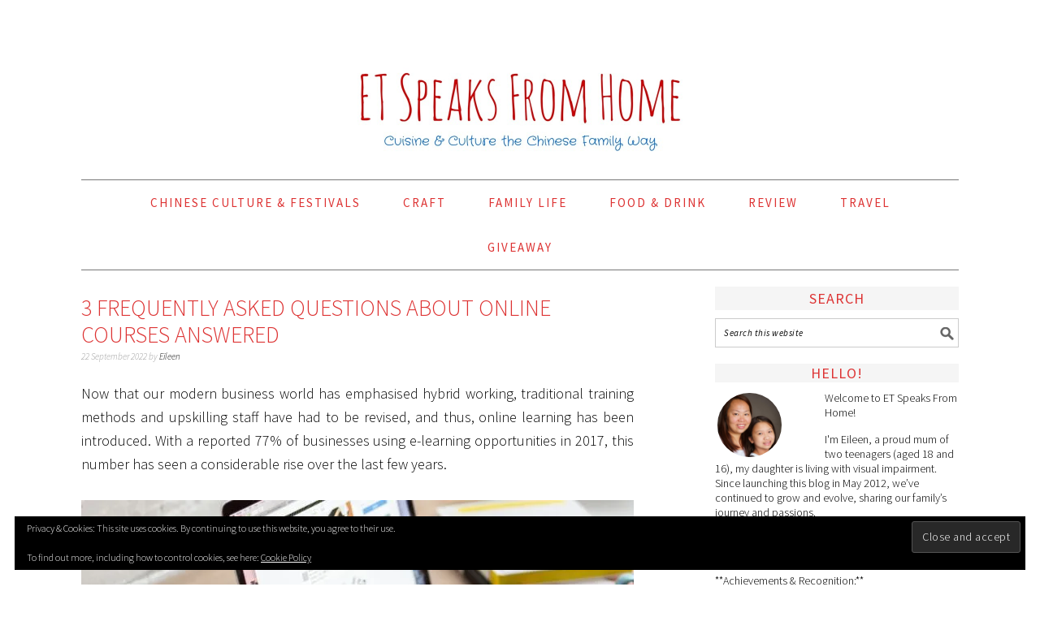

--- FILE ---
content_type: text/html; charset=UTF-8
request_url: https://etspeaksfromhome.co.uk/2022/09/3-frequently-asked-questions-about-online-courses-answered.html
body_size: 19231
content:
<!DOCTYPE html>
<html lang="en-GB">
<head >
<meta charset="UTF-8" />
<meta name="viewport" content="width=device-width, initial-scale=1" />
<meta name='robots' content='index, follow, max-snippet:-1, max-image-preview:large, max-video-preview:-1' />
<!-- Jetpack Site Verification Tags -->
<meta name="google-site-verification" content="xrxpueRFFk-2ZvyZtDW6R6NlZVqj1C28wIaI-IOiy5Y" />

			<style type="text/css">
				.slide-excerpt { width: 100%; }
				.slide-excerpt { bottom: 0; }
				.slide-excerpt { right: 0; }
				.flexslider { max-width: 680px; max-height: 350px; }
				.slide-image { max-height: 350px; }
			</style>
	<!-- This site is optimized with the Yoast SEO plugin v26.7 - https://yoast.com/wordpress/plugins/seo/ -->
	<title>3 Frequently Asked Questions About Online Courses Answered - ET Speaks From Home</title>
	<meta name="description" content="3 Frequently Asked Questions About Online Courses Answered. Now that our modern business world has emphasised hybrid working, traditional" />
	<link rel="canonical" href="https://etspeaksfromhome.co.uk/2022/09/3-frequently-asked-questions-about-online-courses-answered.html" />
	<meta property="og:locale" content="en_GB" />
	<meta property="og:type" content="article" />
	<meta property="og:title" content="3 Frequently Asked Questions About Online Courses Answered - ET Speaks From Home" />
	<meta property="og:description" content="3 Frequently Asked Questions About Online Courses Answered. Now that our modern business world has emphasised hybrid working, traditional" />
	<meta property="og:url" content="https://etspeaksfromhome.co.uk/2022/09/3-frequently-asked-questions-about-online-courses-answered.html" />
	<meta property="og:site_name" content="ET Speaks From Home" />
	<meta property="article:publisher" content="https://www.facebook.com/etspeaksfromhome" />
	<meta property="article:author" content="https://www.facebook.com/etspeaksfromhome" />
	<meta property="article:published_time" content="2022-09-22T15:10:44+00:00" />
	<meta property="article:modified_time" content="2025-10-16T20:48:16+00:00" />
	<meta property="og:image" content="https://etspeaksfromhome.co.uk/wp-content/uploads/2022/09/3-Frequently-Asked-Questions-About-Online-Courses-Answered.jpg" />
	<meta property="og:image:width" content="680" />
	<meta property="og:image:height" content="510" />
	<meta property="og:image:type" content="image/jpeg" />
	<meta name="author" content="Eileen" />
	<meta name="twitter:card" content="summary_large_image" />
	<meta name="twitter:creator" content="@https://twitter.com/etspeaksfrom" />
	<meta name="twitter:site" content="@etspeaksfrom" />
	<meta name="twitter:label1" content="Written by" />
	<meta name="twitter:data1" content="Eileen" />
	<meta name="twitter:label2" content="Estimated reading time" />
	<meta name="twitter:data2" content="4 minutes" />
	<script type="application/ld+json" class="yoast-schema-graph">{"@context":"https://schema.org","@graph":[{"@type":"Article","@id":"https://etspeaksfromhome.co.uk/2022/09/3-frequently-asked-questions-about-online-courses-answered.html#article","isPartOf":{"@id":"https://etspeaksfromhome.co.uk/2022/09/3-frequently-asked-questions-about-online-courses-answered.html"},"author":{"name":"Eileen","@id":"https://etspeaksfromhome.co.uk/#/schema/person/499ea1c9c83439ee4da333df0380597e"},"headline":"3 Frequently Asked Questions About Online Courses Answered","datePublished":"2022-09-22T15:10:44+00:00","dateModified":"2025-10-16T20:48:16+00:00","mainEntityOfPage":{"@id":"https://etspeaksfromhome.co.uk/2022/09/3-frequently-asked-questions-about-online-courses-answered.html"},"wordCount":788,"commentCount":0,"publisher":{"@id":"https://etspeaksfromhome.co.uk/#/schema/person/f8ab464da0a4822233e4829a35b08b6d"},"image":{"@id":"https://etspeaksfromhome.co.uk/2022/09/3-frequently-asked-questions-about-online-courses-answered.html#primaryimage"},"thumbnailUrl":"https://i0.wp.com/etspeaksfromhome.co.uk/wp-content/uploads/2022/09/3-Frequently-Asked-Questions-About-Online-Courses-Answered.jpg?fit=680%2C510&ssl=1","articleSection":["Collaboration"],"inLanguage":"en-GB","potentialAction":[{"@type":"CommentAction","name":"Comment","target":["https://etspeaksfromhome.co.uk/2022/09/3-frequently-asked-questions-about-online-courses-answered.html#respond"]}]},{"@type":"WebPage","@id":"https://etspeaksfromhome.co.uk/2022/09/3-frequently-asked-questions-about-online-courses-answered.html","url":"https://etspeaksfromhome.co.uk/2022/09/3-frequently-asked-questions-about-online-courses-answered.html","name":"3 Frequently Asked Questions About Online Courses Answered - ET Speaks From Home","isPartOf":{"@id":"https://etspeaksfromhome.co.uk/#website"},"primaryImageOfPage":{"@id":"https://etspeaksfromhome.co.uk/2022/09/3-frequently-asked-questions-about-online-courses-answered.html#primaryimage"},"image":{"@id":"https://etspeaksfromhome.co.uk/2022/09/3-frequently-asked-questions-about-online-courses-answered.html#primaryimage"},"thumbnailUrl":"https://i0.wp.com/etspeaksfromhome.co.uk/wp-content/uploads/2022/09/3-Frequently-Asked-Questions-About-Online-Courses-Answered.jpg?fit=680%2C510&ssl=1","datePublished":"2022-09-22T15:10:44+00:00","dateModified":"2025-10-16T20:48:16+00:00","description":"3 Frequently Asked Questions About Online Courses Answered. Now that our modern business world has emphasised hybrid working, traditional","breadcrumb":{"@id":"https://etspeaksfromhome.co.uk/2022/09/3-frequently-asked-questions-about-online-courses-answered.html#breadcrumb"},"inLanguage":"en-GB","potentialAction":[{"@type":"ReadAction","target":["https://etspeaksfromhome.co.uk/2022/09/3-frequently-asked-questions-about-online-courses-answered.html"]}]},{"@type":"ImageObject","inLanguage":"en-GB","@id":"https://etspeaksfromhome.co.uk/2022/09/3-frequently-asked-questions-about-online-courses-answered.html#primaryimage","url":"https://i0.wp.com/etspeaksfromhome.co.uk/wp-content/uploads/2022/09/3-Frequently-Asked-Questions-About-Online-Courses-Answered.jpg?fit=680%2C510&ssl=1","contentUrl":"https://i0.wp.com/etspeaksfromhome.co.uk/wp-content/uploads/2022/09/3-Frequently-Asked-Questions-About-Online-Courses-Answered.jpg?fit=680%2C510&ssl=1","width":680,"height":510,"caption":"3 Frequently Asked Questions About Online Courses Answered"},{"@type":"BreadcrumbList","@id":"https://etspeaksfromhome.co.uk/2022/09/3-frequently-asked-questions-about-online-courses-answered.html#breadcrumb","itemListElement":[{"@type":"ListItem","position":1,"name":"Home","item":"https://etspeaksfromhome.co.uk/"},{"@type":"ListItem","position":2,"name":"3 Frequently Asked Questions About Online Courses Answered"}]},{"@type":"WebSite","@id":"https://etspeaksfromhome.co.uk/#website","url":"https://etspeaksfromhome.co.uk/","name":"ET Speaks From Home","description":"Cuisine &amp; Culture the Chinese Family Way","publisher":{"@id":"https://etspeaksfromhome.co.uk/#/schema/person/f8ab464da0a4822233e4829a35b08b6d"},"potentialAction":[{"@type":"SearchAction","target":{"@type":"EntryPoint","urlTemplate":"https://etspeaksfromhome.co.uk/?s={search_term_string}"},"query-input":{"@type":"PropertyValueSpecification","valueRequired":true,"valueName":"search_term_string"}}],"inLanguage":"en-GB"},{"@type":["Person","Organization"],"@id":"https://etspeaksfromhome.co.uk/#/schema/person/f8ab464da0a4822233e4829a35b08b6d","name":"Eileen Teo","image":{"@type":"ImageObject","inLanguage":"en-GB","@id":"https://etspeaksfromhome.co.uk/#/schema/person/image/","url":"https://secure.gravatar.com/avatar/d297ec316f527745561e863a44d3c8df5b9838d473429474fb7b3915a346be2a?s=96&d=monsterid&r=g","contentUrl":"https://secure.gravatar.com/avatar/d297ec316f527745561e863a44d3c8df5b9838d473429474fb7b3915a346be2a?s=96&d=monsterid&r=g","caption":"Eileen Teo"},"logo":{"@id":"https://etspeaksfromhome.co.uk/#/schema/person/image/"},"sameAs":["https://etspeaksfromhome.co.uk","https://www.facebook.com/etspeaksfromhome","https://www.instagram.com/etspeaksfromhome/","https://www.linkedin.com/in/etspeaksfromhome","https://www.pinterest.com/etspeaksfrom","https://x.com/etspeaksfrom","https://www.youtube.com/user/etspeaksfromhome"]},{"@type":"Person","@id":"https://etspeaksfromhome.co.uk/#/schema/person/499ea1c9c83439ee4da333df0380597e","name":"Eileen","image":{"@type":"ImageObject","inLanguage":"en-GB","@id":"https://etspeaksfromhome.co.uk/#/schema/person/image/","url":"https://secure.gravatar.com/avatar/c934f5829c92017a6e4e64e60ead602d8b18545a7a74974ca891c6ee705d451e?s=96&d=monsterid&r=g","contentUrl":"https://secure.gravatar.com/avatar/c934f5829c92017a6e4e64e60ead602d8b18545a7a74974ca891c6ee705d451e?s=96&d=monsterid&r=g","caption":"Eileen"},"description":"Eileen, mother of two children aged 17 boy and 15 girl with visual impairment. I love to cook, craft, DIY, write about Chinese Culture and YouTube reviews. Tots100 2014 Top 20 Blog on Twitter &amp; Shortlisted Britmums Brilliance in Blogging Awards (BiBs) Video 2014.","sameAs":["https://etspeaksfromhome.co.uk","https://www.facebook.com/etspeaksfromhome","https://instagram.com/etspeaksfromhome","https://pinterest.com/etspeaksfromhome","https://x.com/https://twitter.com/etspeaksfrom","https://youtube.com/u/etspeaksfromhome"],"url":"https://etspeaksfromhome.co.uk/author/admin"}]}</script>
	<!-- / Yoast SEO plugin. -->


<link rel='dns-prefetch' href='//etspeaksfromhome.co.uk' />
<link rel='dns-prefetch' href='//www.googletagmanager.com' />
<link rel='dns-prefetch' href='//stats.wp.com' />
<link rel='dns-prefetch' href='//fonts.googleapis.com' />
<link rel='preconnect' href='//c0.wp.com' />
<link rel='preconnect' href='//i0.wp.com' />
<link rel="alternate" type="application/rss+xml" title="ET Speaks From Home &raquo; Feed" href="https://etspeaksfromhome.co.uk/feed" />
<link rel="alternate" type="application/rss+xml" title="ET Speaks From Home &raquo; Comments Feed" href="https://etspeaksfromhome.co.uk/comments/feed" />
<link rel="alternate" title="oEmbed (JSON)" type="application/json+oembed" href="https://etspeaksfromhome.co.uk/wp-json/oembed/1.0/embed?url=https%3A%2F%2Fetspeaksfromhome.co.uk%2F2022%2F09%2F3-frequently-asked-questions-about-online-courses-answered.html" />
<link rel="alternate" title="oEmbed (XML)" type="text/xml+oembed" href="https://etspeaksfromhome.co.uk/wp-json/oembed/1.0/embed?url=https%3A%2F%2Fetspeaksfromhome.co.uk%2F2022%2F09%2F3-frequently-asked-questions-about-online-courses-answered.html&#038;format=xml" />
<style id='wp-img-auto-sizes-contain-inline-css' type='text/css'>
img:is([sizes=auto i],[sizes^="auto," i]){contain-intrinsic-size:3000px 1500px}
/*# sourceURL=wp-img-auto-sizes-contain-inline-css */
</style>
<link rel='stylesheet' id='jetpack_related-posts-css' href='https://c0.wp.com/p/jetpack/15.4/modules/related-posts/related-posts.css' type='text/css' media='all' />
<link rel='stylesheet' id='foodie-pro-theme-css' href='https://etspeaksfromhome.co.uk/wp-content/themes/foodiepro/style.css?ver=2.1.3' type='text/css' media='all' />
<style id='foodie-pro-theme-inline-css' type='text/css'>
.genesis-nav-menu > li > a{color:#dd3333;}.genesis-nav-menu > li > a:hover, .genesis-nav-menu > .current-menu-item > a{color:#dd3333;}body, .site-description{color:#000000;}h1.entry-title, .entry-title a, .widgettitle, .recipes-top .widgettitle, .footer-widgets .widgettitle{color:#dd3333;}.before-header, .enews-widget, .before-header .widgettitle, .enews-widget .widgettitle{color:#000000;}a, .entry-meta a, .post-info a, .post-meta a, .site-footer a, .entry-content a{color:#000000;}body{font-family:"Source Sans Pro","Helvetica Neue",sans-serif;}input, select, textarea, .wp-caption-text, .site-description, .entry-meta, .post-info, .post-meta{font-family:"Source Sans Pro","Helvetica Neue",sans-serif;}h1, h2, h3, h4, h5, h6, .site-title, .entry-title, .widgettitle{font-family:"Source Sans Pro","Helvetica Neue",sans-serif;}
/*# sourceURL=foodie-pro-theme-inline-css */
</style>
<style id='wp-emoji-styles-inline-css' type='text/css'>

	img.wp-smiley, img.emoji {
		display: inline !important;
		border: none !important;
		box-shadow: none !important;
		height: 1em !important;
		width: 1em !important;
		margin: 0 0.07em !important;
		vertical-align: -0.1em !important;
		background: none !important;
		padding: 0 !important;
	}
/*# sourceURL=wp-emoji-styles-inline-css */
</style>
<style id='wp-block-library-inline-css' type='text/css'>
:root{--wp-block-synced-color:#7a00df;--wp-block-synced-color--rgb:122,0,223;--wp-bound-block-color:var(--wp-block-synced-color);--wp-editor-canvas-background:#ddd;--wp-admin-theme-color:#007cba;--wp-admin-theme-color--rgb:0,124,186;--wp-admin-theme-color-darker-10:#006ba1;--wp-admin-theme-color-darker-10--rgb:0,107,160.5;--wp-admin-theme-color-darker-20:#005a87;--wp-admin-theme-color-darker-20--rgb:0,90,135;--wp-admin-border-width-focus:2px}@media (min-resolution:192dpi){:root{--wp-admin-border-width-focus:1.5px}}.wp-element-button{cursor:pointer}:root .has-very-light-gray-background-color{background-color:#eee}:root .has-very-dark-gray-background-color{background-color:#313131}:root .has-very-light-gray-color{color:#eee}:root .has-very-dark-gray-color{color:#313131}:root .has-vivid-green-cyan-to-vivid-cyan-blue-gradient-background{background:linear-gradient(135deg,#00d084,#0693e3)}:root .has-purple-crush-gradient-background{background:linear-gradient(135deg,#34e2e4,#4721fb 50%,#ab1dfe)}:root .has-hazy-dawn-gradient-background{background:linear-gradient(135deg,#faaca8,#dad0ec)}:root .has-subdued-olive-gradient-background{background:linear-gradient(135deg,#fafae1,#67a671)}:root .has-atomic-cream-gradient-background{background:linear-gradient(135deg,#fdd79a,#004a59)}:root .has-nightshade-gradient-background{background:linear-gradient(135deg,#330968,#31cdcf)}:root .has-midnight-gradient-background{background:linear-gradient(135deg,#020381,#2874fc)}:root{--wp--preset--font-size--normal:16px;--wp--preset--font-size--huge:42px}.has-regular-font-size{font-size:1em}.has-larger-font-size{font-size:2.625em}.has-normal-font-size{font-size:var(--wp--preset--font-size--normal)}.has-huge-font-size{font-size:var(--wp--preset--font-size--huge)}.has-text-align-center{text-align:center}.has-text-align-left{text-align:left}.has-text-align-right{text-align:right}.has-fit-text{white-space:nowrap!important}#end-resizable-editor-section{display:none}.aligncenter{clear:both}.items-justified-left{justify-content:flex-start}.items-justified-center{justify-content:center}.items-justified-right{justify-content:flex-end}.items-justified-space-between{justify-content:space-between}.screen-reader-text{border:0;clip-path:inset(50%);height:1px;margin:-1px;overflow:hidden;padding:0;position:absolute;width:1px;word-wrap:normal!important}.screen-reader-text:focus{background-color:#ddd;clip-path:none;color:#444;display:block;font-size:1em;height:auto;left:5px;line-height:normal;padding:15px 23px 14px;text-decoration:none;top:5px;width:auto;z-index:100000}html :where(.has-border-color){border-style:solid}html :where([style*=border-top-color]){border-top-style:solid}html :where([style*=border-right-color]){border-right-style:solid}html :where([style*=border-bottom-color]){border-bottom-style:solid}html :where([style*=border-left-color]){border-left-style:solid}html :where([style*=border-width]){border-style:solid}html :where([style*=border-top-width]){border-top-style:solid}html :where([style*=border-right-width]){border-right-style:solid}html :where([style*=border-bottom-width]){border-bottom-style:solid}html :where([style*=border-left-width]){border-left-style:solid}html :where(img[class*=wp-image-]){height:auto;max-width:100%}:where(figure){margin:0 0 1em}html :where(.is-position-sticky){--wp-admin--admin-bar--position-offset:var(--wp-admin--admin-bar--height,0px)}@media screen and (max-width:600px){html :where(.is-position-sticky){--wp-admin--admin-bar--position-offset:0px}}

/*# sourceURL=wp-block-library-inline-css */
</style><style id='global-styles-inline-css' type='text/css'>
:root{--wp--preset--aspect-ratio--square: 1;--wp--preset--aspect-ratio--4-3: 4/3;--wp--preset--aspect-ratio--3-4: 3/4;--wp--preset--aspect-ratio--3-2: 3/2;--wp--preset--aspect-ratio--2-3: 2/3;--wp--preset--aspect-ratio--16-9: 16/9;--wp--preset--aspect-ratio--9-16: 9/16;--wp--preset--color--black: #000000;--wp--preset--color--cyan-bluish-gray: #abb8c3;--wp--preset--color--white: #ffffff;--wp--preset--color--pale-pink: #f78da7;--wp--preset--color--vivid-red: #cf2e2e;--wp--preset--color--luminous-vivid-orange: #ff6900;--wp--preset--color--luminous-vivid-amber: #fcb900;--wp--preset--color--light-green-cyan: #7bdcb5;--wp--preset--color--vivid-green-cyan: #00d084;--wp--preset--color--pale-cyan-blue: #8ed1fc;--wp--preset--color--vivid-cyan-blue: #0693e3;--wp--preset--color--vivid-purple: #9b51e0;--wp--preset--gradient--vivid-cyan-blue-to-vivid-purple: linear-gradient(135deg,rgb(6,147,227) 0%,rgb(155,81,224) 100%);--wp--preset--gradient--light-green-cyan-to-vivid-green-cyan: linear-gradient(135deg,rgb(122,220,180) 0%,rgb(0,208,130) 100%);--wp--preset--gradient--luminous-vivid-amber-to-luminous-vivid-orange: linear-gradient(135deg,rgb(252,185,0) 0%,rgb(255,105,0) 100%);--wp--preset--gradient--luminous-vivid-orange-to-vivid-red: linear-gradient(135deg,rgb(255,105,0) 0%,rgb(207,46,46) 100%);--wp--preset--gradient--very-light-gray-to-cyan-bluish-gray: linear-gradient(135deg,rgb(238,238,238) 0%,rgb(169,184,195) 100%);--wp--preset--gradient--cool-to-warm-spectrum: linear-gradient(135deg,rgb(74,234,220) 0%,rgb(151,120,209) 20%,rgb(207,42,186) 40%,rgb(238,44,130) 60%,rgb(251,105,98) 80%,rgb(254,248,76) 100%);--wp--preset--gradient--blush-light-purple: linear-gradient(135deg,rgb(255,206,236) 0%,rgb(152,150,240) 100%);--wp--preset--gradient--blush-bordeaux: linear-gradient(135deg,rgb(254,205,165) 0%,rgb(254,45,45) 50%,rgb(107,0,62) 100%);--wp--preset--gradient--luminous-dusk: linear-gradient(135deg,rgb(255,203,112) 0%,rgb(199,81,192) 50%,rgb(65,88,208) 100%);--wp--preset--gradient--pale-ocean: linear-gradient(135deg,rgb(255,245,203) 0%,rgb(182,227,212) 50%,rgb(51,167,181) 100%);--wp--preset--gradient--electric-grass: linear-gradient(135deg,rgb(202,248,128) 0%,rgb(113,206,126) 100%);--wp--preset--gradient--midnight: linear-gradient(135deg,rgb(2,3,129) 0%,rgb(40,116,252) 100%);--wp--preset--font-size--small: 13px;--wp--preset--font-size--medium: 20px;--wp--preset--font-size--large: 36px;--wp--preset--font-size--x-large: 42px;--wp--preset--spacing--20: 0.44rem;--wp--preset--spacing--30: 0.67rem;--wp--preset--spacing--40: 1rem;--wp--preset--spacing--50: 1.5rem;--wp--preset--spacing--60: 2.25rem;--wp--preset--spacing--70: 3.38rem;--wp--preset--spacing--80: 5.06rem;--wp--preset--shadow--natural: 6px 6px 9px rgba(0, 0, 0, 0.2);--wp--preset--shadow--deep: 12px 12px 50px rgba(0, 0, 0, 0.4);--wp--preset--shadow--sharp: 6px 6px 0px rgba(0, 0, 0, 0.2);--wp--preset--shadow--outlined: 6px 6px 0px -3px rgb(255, 255, 255), 6px 6px rgb(0, 0, 0);--wp--preset--shadow--crisp: 6px 6px 0px rgb(0, 0, 0);}:where(.is-layout-flex){gap: 0.5em;}:where(.is-layout-grid){gap: 0.5em;}body .is-layout-flex{display: flex;}.is-layout-flex{flex-wrap: wrap;align-items: center;}.is-layout-flex > :is(*, div){margin: 0;}body .is-layout-grid{display: grid;}.is-layout-grid > :is(*, div){margin: 0;}:where(.wp-block-columns.is-layout-flex){gap: 2em;}:where(.wp-block-columns.is-layout-grid){gap: 2em;}:where(.wp-block-post-template.is-layout-flex){gap: 1.25em;}:where(.wp-block-post-template.is-layout-grid){gap: 1.25em;}.has-black-color{color: var(--wp--preset--color--black) !important;}.has-cyan-bluish-gray-color{color: var(--wp--preset--color--cyan-bluish-gray) !important;}.has-white-color{color: var(--wp--preset--color--white) !important;}.has-pale-pink-color{color: var(--wp--preset--color--pale-pink) !important;}.has-vivid-red-color{color: var(--wp--preset--color--vivid-red) !important;}.has-luminous-vivid-orange-color{color: var(--wp--preset--color--luminous-vivid-orange) !important;}.has-luminous-vivid-amber-color{color: var(--wp--preset--color--luminous-vivid-amber) !important;}.has-light-green-cyan-color{color: var(--wp--preset--color--light-green-cyan) !important;}.has-vivid-green-cyan-color{color: var(--wp--preset--color--vivid-green-cyan) !important;}.has-pale-cyan-blue-color{color: var(--wp--preset--color--pale-cyan-blue) !important;}.has-vivid-cyan-blue-color{color: var(--wp--preset--color--vivid-cyan-blue) !important;}.has-vivid-purple-color{color: var(--wp--preset--color--vivid-purple) !important;}.has-black-background-color{background-color: var(--wp--preset--color--black) !important;}.has-cyan-bluish-gray-background-color{background-color: var(--wp--preset--color--cyan-bluish-gray) !important;}.has-white-background-color{background-color: var(--wp--preset--color--white) !important;}.has-pale-pink-background-color{background-color: var(--wp--preset--color--pale-pink) !important;}.has-vivid-red-background-color{background-color: var(--wp--preset--color--vivid-red) !important;}.has-luminous-vivid-orange-background-color{background-color: var(--wp--preset--color--luminous-vivid-orange) !important;}.has-luminous-vivid-amber-background-color{background-color: var(--wp--preset--color--luminous-vivid-amber) !important;}.has-light-green-cyan-background-color{background-color: var(--wp--preset--color--light-green-cyan) !important;}.has-vivid-green-cyan-background-color{background-color: var(--wp--preset--color--vivid-green-cyan) !important;}.has-pale-cyan-blue-background-color{background-color: var(--wp--preset--color--pale-cyan-blue) !important;}.has-vivid-cyan-blue-background-color{background-color: var(--wp--preset--color--vivid-cyan-blue) !important;}.has-vivid-purple-background-color{background-color: var(--wp--preset--color--vivid-purple) !important;}.has-black-border-color{border-color: var(--wp--preset--color--black) !important;}.has-cyan-bluish-gray-border-color{border-color: var(--wp--preset--color--cyan-bluish-gray) !important;}.has-white-border-color{border-color: var(--wp--preset--color--white) !important;}.has-pale-pink-border-color{border-color: var(--wp--preset--color--pale-pink) !important;}.has-vivid-red-border-color{border-color: var(--wp--preset--color--vivid-red) !important;}.has-luminous-vivid-orange-border-color{border-color: var(--wp--preset--color--luminous-vivid-orange) !important;}.has-luminous-vivid-amber-border-color{border-color: var(--wp--preset--color--luminous-vivid-amber) !important;}.has-light-green-cyan-border-color{border-color: var(--wp--preset--color--light-green-cyan) !important;}.has-vivid-green-cyan-border-color{border-color: var(--wp--preset--color--vivid-green-cyan) !important;}.has-pale-cyan-blue-border-color{border-color: var(--wp--preset--color--pale-cyan-blue) !important;}.has-vivid-cyan-blue-border-color{border-color: var(--wp--preset--color--vivid-cyan-blue) !important;}.has-vivid-purple-border-color{border-color: var(--wp--preset--color--vivid-purple) !important;}.has-vivid-cyan-blue-to-vivid-purple-gradient-background{background: var(--wp--preset--gradient--vivid-cyan-blue-to-vivid-purple) !important;}.has-light-green-cyan-to-vivid-green-cyan-gradient-background{background: var(--wp--preset--gradient--light-green-cyan-to-vivid-green-cyan) !important;}.has-luminous-vivid-amber-to-luminous-vivid-orange-gradient-background{background: var(--wp--preset--gradient--luminous-vivid-amber-to-luminous-vivid-orange) !important;}.has-luminous-vivid-orange-to-vivid-red-gradient-background{background: var(--wp--preset--gradient--luminous-vivid-orange-to-vivid-red) !important;}.has-very-light-gray-to-cyan-bluish-gray-gradient-background{background: var(--wp--preset--gradient--very-light-gray-to-cyan-bluish-gray) !important;}.has-cool-to-warm-spectrum-gradient-background{background: var(--wp--preset--gradient--cool-to-warm-spectrum) !important;}.has-blush-light-purple-gradient-background{background: var(--wp--preset--gradient--blush-light-purple) !important;}.has-blush-bordeaux-gradient-background{background: var(--wp--preset--gradient--blush-bordeaux) !important;}.has-luminous-dusk-gradient-background{background: var(--wp--preset--gradient--luminous-dusk) !important;}.has-pale-ocean-gradient-background{background: var(--wp--preset--gradient--pale-ocean) !important;}.has-electric-grass-gradient-background{background: var(--wp--preset--gradient--electric-grass) !important;}.has-midnight-gradient-background{background: var(--wp--preset--gradient--midnight) !important;}.has-small-font-size{font-size: var(--wp--preset--font-size--small) !important;}.has-medium-font-size{font-size: var(--wp--preset--font-size--medium) !important;}.has-large-font-size{font-size: var(--wp--preset--font-size--large) !important;}.has-x-large-font-size{font-size: var(--wp--preset--font-size--x-large) !important;}
/*# sourceURL=global-styles-inline-css */
</style>

<style id='classic-theme-styles-inline-css' type='text/css'>
/*! This file is auto-generated */
.wp-block-button__link{color:#fff;background-color:#32373c;border-radius:9999px;box-shadow:none;text-decoration:none;padding:calc(.667em + 2px) calc(1.333em + 2px);font-size:1.125em}.wp-block-file__button{background:#32373c;color:#fff;text-decoration:none}
/*# sourceURL=/wp-includes/css/classic-themes.min.css */
</style>
<link rel='stylesheet' id='jpibfi-style-css' href='https://etspeaksfromhome.co.uk/wp-content/plugins/jquery-pin-it-button-for-images/css/client.css?ver=3.0.6' type='text/css' media='all' />
<link rel='stylesheet' id='google-fonts-css' href='//fonts.googleapis.com/css?family=Source+Sans+Pro%3Aregular%2Citalic%2C700%2C200%2C300%2C300italic%2C900%26subset%3Dlatin%2C&#038;ver=2.1.3' type='text/css' media='all' />
<link rel='stylesheet' id='simple-social-icons-font-css' href='https://etspeaksfromhome.co.uk/wp-content/plugins/simple-social-icons/css/style.css?ver=4.0.0' type='text/css' media='all' />
<link rel='stylesheet' id='slider_styles-css' href='https://etspeaksfromhome.co.uk/wp-content/plugins/genesis-responsive-slider/assets/style.css?ver=1.0.1' type='text/css' media='all' />
<script type="text/javascript" id="jetpack_related-posts-js-extra">
/* <![CDATA[ */
var related_posts_js_options = {"post_heading":"h4"};
//# sourceURL=jetpack_related-posts-js-extra
/* ]]> */
</script>
<script type="text/javascript" src="https://c0.wp.com/p/jetpack/15.4/_inc/build/related-posts/related-posts.min.js" id="jetpack_related-posts-js"></script>
<script type="text/javascript" src="https://c0.wp.com/c/6.9/wp-includes/js/jquery/jquery.min.js" id="jquery-core-js"></script>
<script type="text/javascript" src="https://c0.wp.com/c/6.9/wp-includes/js/jquery/jquery-migrate.min.js" id="jquery-migrate-js"></script>

<!-- Google tag (gtag.js) snippet added by Site Kit -->
<!-- Google Analytics snippet added by Site Kit -->
<script type="text/javascript" src="https://www.googletagmanager.com/gtag/js?id=G-1EJCYYFWT1" id="google_gtagjs-js" async></script>
<script type="text/javascript" id="google_gtagjs-js-after">
/* <![CDATA[ */
window.dataLayer = window.dataLayer || [];function gtag(){dataLayer.push(arguments);}
gtag("set","linker",{"domains":["etspeaksfromhome.co.uk"]});
gtag("js", new Date());
gtag("set", "developer_id.dZTNiMT", true);
gtag("config", "G-1EJCYYFWT1");
//# sourceURL=google_gtagjs-js-after
/* ]]> */
</script>
<link rel="https://api.w.org/" href="https://etspeaksfromhome.co.uk/wp-json/" /><link rel="alternate" title="JSON" type="application/json" href="https://etspeaksfromhome.co.uk/wp-json/wp/v2/posts/55914" /><link rel="EditURI" type="application/rsd+xml" title="RSD" href="https://etspeaksfromhome.co.uk/xmlrpc.php?rsd" />
<meta name="generator" content="WordPress 6.9" />
<link rel='shortlink' href='https://etspeaksfromhome.co.uk/?p=55914' />
<meta name="generator" content="Site Kit by Google 1.170.0" /><style type="text/css">
	a.pinit-button.custom span {
		}

	.pinit-hover {
		opacity: 0.8 !important;
		filter: alpha(opacity=80) !important;
	}
	a.pinit-button {
	border-bottom: 0 !important;
	box-shadow: none !important;
	margin-bottom: 0 !important;
}
a.pinit-button::after {
    display: none;
}</style>
			<style>img#wpstats{display:none}</style>
		<link rel="pingback" href="https://etspeaksfromhome.co.uk/xmlrpc.php" />
<script>
  (function(i,s,o,g,r,a,m){i['GoogleAnalyticsObject']=r;i[r]=i[r]||function(){
  (i[r].q=i[r].q||[]).push(arguments)},i[r].l=1*new Date();a=s.createElement(o),
  m=s.getElementsByTagName(o)[0];a.async=1;a.src=g;m.parentNode.insertBefore(a,m)
  })(window,document,'script','//www.google-analytics.com/analytics.js','ga');

  ga('create', 'UA-45976368-1', 'auto');
  ga('send', 'pageview');

</script><style type="text/css">.site-header { background: url(https://etspeaksfromhome.co.uk/wp-content/uploads/2015/08/cropped-etspeaksfromhome-header.jpg) no-repeat !important; }</style>
<link rel="icon" href="https://i0.wp.com/etspeaksfromhome.co.uk/wp-content/uploads/2018/04/cropped-et-speaks-from-home-favicon-2018.png?fit=32%2C32&#038;ssl=1" sizes="32x32" />
<link rel="icon" href="https://i0.wp.com/etspeaksfromhome.co.uk/wp-content/uploads/2018/04/cropped-et-speaks-from-home-favicon-2018.png?fit=192%2C192&#038;ssl=1" sizes="192x192" />
<link rel="apple-touch-icon" href="https://i0.wp.com/etspeaksfromhome.co.uk/wp-content/uploads/2018/04/cropped-et-speaks-from-home-favicon-2018.png?fit=180%2C180&#038;ssl=1" />
<meta name="msapplication-TileImage" content="https://i0.wp.com/etspeaksfromhome.co.uk/wp-content/uploads/2018/04/cropped-et-speaks-from-home-favicon-2018.png?fit=270%2C270&#038;ssl=1" />
<link rel='stylesheet' id='eu-cookie-law-style-css' href='https://c0.wp.com/p/jetpack/15.4/modules/widgets/eu-cookie-law/style.css' type='text/css' media='all' />
</head>
<body class="wp-singular post-template-default single single-post postid-55914 single-format-standard wp-theme-genesis wp-child-theme-foodiepro custom-header header-image header-full-width content-sidebar genesis-breadcrumbs-hidden genesis-footer-widgets-visible foodie-pro"><div class="site-container"><header class="site-header"><div class="wrap"><div class="title-area"><p class="site-title"><a href="https://etspeaksfromhome.co.uk/">ET Speaks From Home</a></p><p class="site-description">Cuisine &amp; Culture the Chinese Family Way</p></div></div></header><nav class="nav-primary" aria-label="Main"><div class="wrap"><ul id="menu-blog-content" class="menu genesis-nav-menu menu-primary"><li id="menu-item-15105" class="menu-item menu-item-type-taxonomy menu-item-object-category menu-item-has-children menu-item-15105"><a href="https://etspeaksfromhome.co.uk/category/chinese-culture-festivals"><span >Chinese Culture &amp; Festivals</span></a>
<ul class="sub-menu">
	<li id="menu-item-15106" class="menu-item menu-item-type-taxonomy menu-item-object-category menu-item-15106"><a href="https://etspeaksfromhome.co.uk/category/chinese-culture-festivals/chinese-culture"><span >Chinese Culture &amp; Superstitions</span></a></li>
	<li id="menu-item-15120" class="menu-item menu-item-type-taxonomy menu-item-object-category menu-item-15120"><a href="https://etspeaksfromhome.co.uk/category/food-drink/chinese-cuisine"><span >Chinese Cuisine</span></a></li>
	<li id="menu-item-44983" class="menu-item menu-item-type-taxonomy menu-item-object-category menu-item-44983"><a href="https://etspeaksfromhome.co.uk/category/chinese-culture-festivals/chinese-festivals"><span >Chinese Festivals</span></a></li>
	<li id="menu-item-15107" class="menu-item menu-item-type-taxonomy menu-item-object-category menu-item-15107"><a href="https://etspeaksfromhome.co.uk/category/chinese-culture-festivals/chinese-wedding"><span >Chinese Wedding</span></a></li>
	<li id="menu-item-67205" class="menu-item menu-item-type-taxonomy menu-item-object-category menu-item-67205"><a href="https://etspeaksfromhome.co.uk/category/chinese-culture-festivals/feng-shui"><span >Feng Shui</span></a></li>
</ul>
</li>
<li id="menu-item-15100" class="menu-item menu-item-type-taxonomy menu-item-object-category menu-item-has-children menu-item-15100"><a href="https://etspeaksfromhome.co.uk/category/craft"><span >Craft</span></a>
<ul class="sub-menu">
	<li id="menu-item-15101" class="menu-item menu-item-type-taxonomy menu-item-object-category menu-item-15101"><a href="https://etspeaksfromhome.co.uk/category/craft/adult-craft"><span >Adult Craft</span></a></li>
	<li id="menu-item-15102" class="menu-item menu-item-type-taxonomy menu-item-object-category menu-item-15102"><a href="https://etspeaksfromhome.co.uk/category/craft/children-art-and-craft"><span >Children Art and Craft</span></a></li>
	<li id="menu-item-15103" class="menu-item menu-item-type-taxonomy menu-item-object-category menu-item-15103"><a href="https://etspeaksfromhome.co.uk/category/craft/chinese-new-year-craft"><span >Chinese New Year Craft</span></a></li>
	<li id="menu-item-15104" class="menu-item menu-item-type-taxonomy menu-item-object-category menu-item-15104"><a href="https://etspeaksfromhome.co.uk/category/craft/origami"><span >Origami</span></a></li>
</ul>
</li>
<li id="menu-item-15109" class="menu-item menu-item-type-taxonomy menu-item-object-category current-post-ancestor menu-item-has-children menu-item-15109"><a href="https://etspeaksfromhome.co.uk/category/family-life"><span >Family Life</span></a>
<ul class="sub-menu">
	<li id="menu-item-54012" class="menu-item menu-item-type-taxonomy menu-item-object-category current-post-ancestor current-menu-parent current-post-parent menu-item-54012"><a href="https://etspeaksfromhome.co.uk/category/family-life/collaboration"><span >Collaboration</span></a></li>
	<li id="menu-item-15110" class="menu-item menu-item-type-taxonomy menu-item-object-category menu-item-15110"><a href="https://etspeaksfromhome.co.uk/category/family-life/home-improvement"><span >Home Improvement</span></a></li>
	<li id="menu-item-15111" class="menu-item menu-item-type-taxonomy menu-item-object-category menu-item-15111"><a href="https://etspeaksfromhome.co.uk/category/family-life/life-parenting"><span >Life &amp; Parenting</span></a></li>
	<li id="menu-item-15112" class="menu-item menu-item-type-taxonomy menu-item-object-category menu-item-15112"><a href="https://etspeaksfromhome.co.uk/category/family-life/modelling"><span >Modelling</span></a></li>
	<li id="menu-item-15113" class="menu-item menu-item-type-taxonomy menu-item-object-category menu-item-15113"><a href="https://etspeaksfromhome.co.uk/category/family-life/printable"><span >Printable</span></a></li>
	<li id="menu-item-15114" class="menu-item menu-item-type-taxonomy menu-item-object-category menu-item-15114"><a href="https://etspeaksfromhome.co.uk/category/family-life/sensory-play"><span >Sensory Play</span></a></li>
	<li id="menu-item-15115" class="menu-item menu-item-type-taxonomy menu-item-object-category menu-item-15115"><a href="https://etspeaksfromhome.co.uk/category/family-life/stem"><span >STEM</span></a></li>
	<li id="menu-item-15116" class="menu-item menu-item-type-taxonomy menu-item-object-category menu-item-15116"><a href="https://etspeaksfromhome.co.uk/category/family-life/summer-activities"><span >Summer Activities</span></a></li>
	<li id="menu-item-15117" class="menu-item menu-item-type-taxonomy menu-item-object-category menu-item-15117"><a href="https://etspeaksfromhome.co.uk/category/family-life/tutorial"><span >Tutorial</span></a></li>
	<li id="menu-item-15108" class="menu-item menu-item-type-taxonomy menu-item-object-category menu-item-15108"><a href="https://etspeaksfromhome.co.uk/category/family-life/lichfield-mandarin-club"><span >Lichfield Mandarin Club</span></a></li>
</ul>
</li>
<li id="menu-item-15118" class="menu-item menu-item-type-taxonomy menu-item-object-category menu-item-has-children menu-item-15118"><a href="https://etspeaksfromhome.co.uk/category/food-drink"><span >Food &amp; Drink</span></a>
<ul class="sub-menu">
	<li id="menu-item-15119" class="menu-item menu-item-type-taxonomy menu-item-object-category menu-item-15119"><a href="https://etspeaksfromhome.co.uk/category/food-drink/bake-recipes"><span >Bake Recipes</span></a></li>
	<li id="menu-item-15121" class="menu-item menu-item-type-taxonomy menu-item-object-category menu-item-15121"><a href="https://etspeaksfromhome.co.uk/category/food-drink/cookbook"><span >Cookbook</span></a></li>
	<li id="menu-item-15122" class="menu-item menu-item-type-taxonomy menu-item-object-category menu-item-15122"><a href="https://etspeaksfromhome.co.uk/category/food-drink/dessert"><span >Dessert</span></a></li>
	<li id="menu-item-15123" class="menu-item menu-item-type-taxonomy menu-item-object-category menu-item-15123"><a href="https://etspeaksfromhome.co.uk/category/food-drink/drink"><span >Drink</span></a></li>
	<li id="menu-item-15124" class="menu-item menu-item-type-taxonomy menu-item-object-category menu-item-15124"><a href="https://etspeaksfromhome.co.uk/category/food-drink/food-products"><span >Food Products</span></a></li>
	<li id="menu-item-15125" class="menu-item menu-item-type-taxonomy menu-item-object-category menu-item-15125"><a href="https://etspeaksfromhome.co.uk/category/food-drink/meal-recipes"><span >Meal Recipes</span></a></li>
	<li id="menu-item-15126" class="menu-item menu-item-type-taxonomy menu-item-object-category menu-item-15126"><a href="https://etspeaksfromhome.co.uk/category/food-drink/restaurant"><span >Restaurant</span></a></li>
</ul>
</li>
<li id="menu-item-44920" class="menu-item menu-item-type-taxonomy menu-item-object-category menu-item-has-children menu-item-44920"><a href="https://etspeaksfromhome.co.uk/category/review"><span >Review</span></a>
<ul class="sub-menu">
	<li id="menu-item-15128" class="menu-item menu-item-type-taxonomy menu-item-object-category menu-item-15128"><a href="https://etspeaksfromhome.co.uk/category/review/app"><span >App</span></a></li>
	<li id="menu-item-15129" class="menu-item menu-item-type-taxonomy menu-item-object-category menu-item-15129"><a href="https://etspeaksfromhome.co.uk/category/review/beauty-health"><span >Beauty &amp; Health</span></a></li>
	<li id="menu-item-15130" class="menu-item menu-item-type-taxonomy menu-item-object-category menu-item-15130"><a href="https://etspeaksfromhome.co.uk/category/review/book"><span >Book</span></a></li>
	<li id="menu-item-15131" class="menu-item menu-item-type-taxonomy menu-item-object-category menu-item-15131"><a href="https://etspeaksfromhome.co.uk/category/review/drama-movie-theatre"><span >Drama, Movie, Theatre</span></a></li>
	<li id="menu-item-15132" class="menu-item menu-item-type-taxonomy menu-item-object-category menu-item-15132"><a href="https://etspeaksfromhome.co.uk/category/review/dvd-blu-ray"><span >DVD &amp; Blu Ray</span></a></li>
	<li id="menu-item-15133" class="menu-item menu-item-type-taxonomy menu-item-object-category menu-item-15133"><a href="https://etspeaksfromhome.co.uk/category/review/fashion"><span >Fashion</span></a></li>
	<li id="menu-item-15134" class="menu-item menu-item-type-taxonomy menu-item-object-category menu-item-15134"><a href="https://etspeaksfromhome.co.uk/category/review/game-board-game"><span >Game &amp; Board Game</span></a></li>
	<li id="menu-item-15136" class="menu-item menu-item-type-taxonomy menu-item-object-category menu-item-15136"><a href="https://etspeaksfromhome.co.uk/category/review/general-products"><span >General Products</span></a></li>
	<li id="menu-item-15135" class="menu-item menu-item-type-taxonomy menu-item-object-category menu-item-15135"><a href="https://etspeaksfromhome.co.uk/category/review/household-products"><span >Household Products</span></a></li>
	<li id="menu-item-18534" class="menu-item menu-item-type-taxonomy menu-item-object-category menu-item-18534"><a href="https://etspeaksfromhome.co.uk/category/review/lego"><span >LEGO</span></a></li>
	<li id="menu-item-18533" class="menu-item menu-item-type-taxonomy menu-item-object-category menu-item-18533"><a href="https://etspeaksfromhome.co.uk/category/review/nintendo"><span >Nintendo</span></a></li>
	<li id="menu-item-44038" class="menu-item menu-item-type-taxonomy menu-item-object-category menu-item-44038"><a href="https://etspeaksfromhome.co.uk/category/review/puzzle"><span >Puzzle</span></a></li>
	<li id="menu-item-15138" class="menu-item menu-item-type-taxonomy menu-item-object-category menu-item-15138"><a href="https://etspeaksfromhome.co.uk/category/review/technology-gadgets"><span >Technology &amp; Gadgets</span></a></li>
	<li id="menu-item-15139" class="menu-item menu-item-type-taxonomy menu-item-object-category menu-item-15139"><a href="https://etspeaksfromhome.co.uk/category/review/toy"><span >Toy</span></a></li>
	<li id="menu-item-9710" class="menu-item menu-item-type-taxonomy menu-item-object-category menu-item-9710"><a href="https://etspeaksfromhome.co.uk/category/twitter-party"><span >Twitter Party / Party</span></a></li>
	<li id="menu-item-15137" class="menu-item menu-item-type-taxonomy menu-item-object-category menu-item-15137"><a href="https://etspeaksfromhome.co.uk/category/review/stationery"><span >Stationery</span></a></li>
	<li id="menu-item-15141" class="menu-item menu-item-type-taxonomy menu-item-object-category menu-item-15141"><a href="https://etspeaksfromhome.co.uk/category/vlog"><span >Vlog</span></a></li>
</ul>
</li>
<li id="menu-item-15140" class="menu-item menu-item-type-taxonomy menu-item-object-category menu-item-15140"><a href="https://etspeaksfromhome.co.uk/category/travel"><span >Travel</span></a></li>
<li id="menu-item-2807" class="menu-item menu-item-type-post_type menu-item-object-page menu-item-2807"><a href="https://etspeaksfromhome.co.uk/giveaway"><span >Giveaway</span></a></li>
</ul></div></nav><div class="site-inner"><div class="content-sidebar-wrap"><main class="content"><article class="post-55914 post type-post status-publish format-standard has-post-thumbnail category-collaboration entry" aria-label="3 Frequently Asked Questions About Online Courses Answered"><header class="entry-header"><h1 class="entry-title">3 Frequently Asked Questions About Online Courses Answered</h1>
<p class="entry-meta"><time class="entry-time">22 September 2022</time> by <span class="entry-author"><a href="https://etspeaksfromhome.co.uk/author/admin" class="entry-author-link" rel="author"><span class="entry-author-name">Eileen</span></a></span>  </p></header><div class="entry-content"><input class="jpibfi" type="hidden"><p style="text-align: justify;">Now that our modern business world has emphasised hybrid working, traditional training methods and upskilling staff have had to be revised, and thus, online learning has been introduced. With a reported 77% of businesses using e-learning opportunities in 2017, this number has seen a considerable rise over the last few years.</p>
<p><img data-recalc-dims="1" decoding="async" class="aligncenter size-full wp-image-55915" src="https://i0.wp.com/etspeaksfromhome.co.uk/wp-content/uploads/2022/09/3-Frequently-Asked-Questions-About-Online-Courses-Answered.jpg?resize=680%2C510&#038;ssl=1" alt="3 Frequently Asked Questions About Online Courses Answered" width="680" height="510" data-jpibfi-post-excerpt="Now that our modern business world has emphasised hybrid working, traditional training methods and upskilling staff have had to be revised, and thus, online learning has been introduced. With a reported 77% of businesses using e-learning opportunities in 2017, this number has seen a considerable rise over the last few years.
&lt;!--more--&gt;" data-jpibfi-post-url="https://etspeaksfromhome.co.uk/2022/09/3-frequently-asked-questions-about-online-courses-answered.html" data-jpibfi-post-title="3 Frequently Asked Questions About Online Courses Answered" data-jpibfi-src="https://etspeaksfromhome.co.uk/wp-content/uploads/2022/09/3-Frequently-Asked-Questions-About-Online-Courses-Answered.jpg" srcset="https://i0.wp.com/etspeaksfromhome.co.uk/wp-content/uploads/2022/09/3-Frequently-Asked-Questions-About-Online-Courses-Answered.jpg?w=680&amp;ssl=1 680w, https://i0.wp.com/etspeaksfromhome.co.uk/wp-content/uploads/2022/09/3-Frequently-Asked-Questions-About-Online-Courses-Answered.jpg?resize=300%2C225&amp;ssl=1 300w" sizes="(max-width: 680px) 100vw, 680px" /><span id="more-55914"></span></p>
<p style="text-align: justify;">Yet, despite the rise of reputable organisations utilising online education for training and upskilling purposes, e-learning is still relatively new, and many employees or academics are unacquainted with it. And as expected, most individuals have queries or concerns about the concept of online learning.</p>
<p style="text-align: justify;">From why online courses are helpful and what people stand to gain from them, hundreds of frequently asked questions will pop up from curious individuals if you type online courses into a search engine. To satisfy this curiosity, we&#8217;ve created this article that addresses some of the most frequently asked questions about online courses – continue reading to find out more.</p>
<p style="text-align: justify;"><strong>1. What Are The Advantages Of Online Courses?</strong></p>
<p style="text-align: justify;">One of the most significant advantages of online courses is the flexible approach to learning; however, online learning provides much more benefits than this. Some of the most popular we outline below:</p>
<ul>
<li>
<p style="text-align: justify;"><strong>Communication</strong> – For various reasons, most students feel more comfortable participating in online discussions than face-to-face. Whether they feel nervous talking in front of people or have difficulty speaking English, online courses allow individuals to participate in conversations without fear of judgement.</p>
</li>
<li>
<p style="text-align: justify;"><strong>Engagement</strong> – Unlike traditional learning, online courses use various learning tools and technology to make their content more engaging for learners. Some of the most popular ways to engage learners are through interactive activities, quizzes, games and more.</p>
</li>
<li>
<p style="text-align: justify;"><strong>Efficiency</strong> – Online courses are far more effective at delivering a learning syllabus than traditional education settings. Some studies show that online students can complete an online course in half the time it takes for brick-and-mortar-based students.</p>
</li>
<li>
<p style="text-align: justify;"><strong>Flexibility</strong> – Unlike the geographical and time barriers that cause obstructions in traditional education settings, online courses allow individuals to learn from any location or time, making them especially useful for those working full-time or living in remote areas.</p>
</li>
<li>
<p style="text-align: justify;"><strong>Personalised Learning</strong> – Not everyone learns the same way; someone could be a visual learner or a kinetic learner, meaning that content needs to be tailored to everyone&#8217;s learning preferences. Online learning is easy to tailor as instructors can use various media to deliver the same content. Learners also get twenty-four-seven access to learning resources, so they can study whenever they want.</p>
</li>
<li>
<p style="text-align: justify;"><strong>Adaptability</strong> – Online learning is easily adaptable through text to speech integration and other adaptive learning technologies so that even learners with physical, behavioural, or learning challenges can be accommodated.</p>
</li>
</ul>
<p style="text-align: justify;"><strong>2. Are Online Courses Worth It?</strong></p>
<p style="text-align: justify;">In short, the answer to this question is simple; it depends. The worth of an online course very much depends on what you want to get out of it and how much effort you invest into it. If your main reason for enrolling in online courses is to improve your long-term employability and career progression, then you&#8217;ll find worth in online courses.</p>
<p style="text-align: justify;">Since online courses are tailored to various subjects, from learning a second language to executive leadership courses, potential learners are bound to find a course of some worth. Suppose you&#8217;re interested in enrolling in an executive leadership online course.</p>
<p style="text-align: justify;">In that case, to determine the pros and cons of signing up, consider your desired career and whether a leadership programme would help you achieve this. Finding out more about the leadership programme is the only way that you&#8217;ll be able to determine whether the course will be worth it for you personally.</p>
<p style="text-align: justify;"><strong>3. How Do I Know If An Online Course Provider Is Credible?</strong></p>
<p style="text-align: justify;">Some online course providers are considered more credible than others, like course providers operating out of brick-and-mortar premises. Contrary to popular opinion, reputation and enrolment numbers are not always quality indicators, yet many individuals seeking online learning use these factors to influence their decision.</p>
<p style="text-align: justify;">Instead, <a href="https://people.howstuffworks.com/can-tell-if-online-school-is-reputable.htm" target="_blank" rel="noopener noreferrer nofollow">those who enrol in online courses should look for accredited providers</a>, as this outlines that the provider has met the specific quality standards required for online schools. It&#8217;s also worthwhile to check reviews, the regulators, how long they&#8217;ve been established, their listing on companies&#8217; house websites, and see if they have a blog with news, resources and information demonstrating a sound knowledge of their field.</p>
<p style="text-align: justify;">With so many companies offering online courses, it can be hard to distinguish which ones are reputable and which are not. So, ensure that you conduct as much research as possible to understand what you&#8217;re investing your money into, what others have invested money into, and that the online course provider is creditable.</p>
<p style="text-align: center;">Disclosure: This is a featured post.</p>

<div id='jp-relatedposts' class='jp-relatedposts' >
	<h3 class="jp-relatedposts-headline"><em>Related</em></h3>
</div><!--<rdf:RDF xmlns:rdf="http://www.w3.org/1999/02/22-rdf-syntax-ns#"
			xmlns:dc="http://purl.org/dc/elements/1.1/"
			xmlns:trackback="http://madskills.com/public/xml/rss/module/trackback/">
		<rdf:Description rdf:about="https://etspeaksfromhome.co.uk/2022/09/3-frequently-asked-questions-about-online-courses-answered.html"
    dc:identifier="https://etspeaksfromhome.co.uk/2022/09/3-frequently-asked-questions-about-online-courses-answered.html"
    dc:title="3 Frequently Asked Questions About Online Courses Answered"
    trackback:ping="https://etspeaksfromhome.co.uk/2022/09/3-frequently-asked-questions-about-online-courses-answered.html/trackback" />
</rdf:RDF>-->
</div><footer class="entry-footer"><p class="entry-meta"><span class="entry-categories">Filed Under: <a href="https://etspeaksfromhome.co.uk/category/family-life/collaboration" rel="category tag">Collaboration</a></span> </p></footer></article><div class="adjacent-entry-pagination pagination"><div class="pagination-previous alignleft"><a href="https://etspeaksfromhome.co.uk/2022/09/spot-the-intro-quiz-game-review.html" rel="prev"><span class="adjacent-post-link">&#xAB; Spot The Intro Quiz Game Review</span></a></div><div class="pagination-next alignright"><a href="https://etspeaksfromhome.co.uk/2022/09/photowall-review.html" rel="next"><span class="adjacent-post-link">Photowall Review &#xBB;</span></a></div></div></main><aside class="sidebar sidebar-primary widget-area" role="complementary" aria-label="Primary Sidebar"><section id="search-3" class="widget widget_search"><div class="widget-wrap"><h4 class="widget-title widgettitle">Search</h4>
<form class="search-form" method="get" action="https://etspeaksfromhome.co.uk/" role="search"><input class="search-form-input" type="search" name="s" id="searchform-1" placeholder="Search this website"><input class="search-form-submit" type="submit" value="Search"><meta content="https://etspeaksfromhome.co.uk/?s={s}"></form></div></section>
<section id="user-profile-2" class="widget user-profile"><div class="widget-wrap"><h4 class="widget-title widgettitle">Hello!</h4>
<p><span class="alignleft"><img alt='' src='https://secure.gravatar.com/avatar/d297ec316f527745561e863a44d3c8df5b9838d473429474fb7b3915a346be2a?s=85&#038;d=monsterid&#038;r=g' srcset='https://secure.gravatar.com/avatar/d297ec316f527745561e863a44d3c8df5b9838d473429474fb7b3915a346be2a?s=170&#038;d=monsterid&#038;r=g 2x' class='avatar avatar-85 photo' height='85' width='85' loading='lazy' decoding='async'/></span>Welcome to ET Speaks From Home!</p>
<p>I'm Eileen, a proud mum of two teenagers (aged 18 and 16), my daughter is living with visual impairment. Since launching this blog in May 2012, we’ve continued to grow and evolve, sharing our family’s journey and passions.</p>
<p>I love cooking, crafting, DIY projects, writing about Chinese culture, and creating YouTube reviews.</p>
<p>**Achievements & Recognition:**</p>
<p>* Top 20 UK Parent Blogs (2020)<br />
* Tots100 Top 20 Blog on Twitter (2014)<br />
* Tots100 Top Mummy Vloggers (2015)<br />
* Tots100 Top 20 Vloggers (2016)<br />
* Shortlisted for BritMums Brilliance in Blogging Awards (BiBs), Video Category (2014) <a class="pagelink" href="https://etspeaksfromhome.co.uk/contact-me">Read More…</a></p>
</div></section>
<section id="simple-social-icons-2" class="widget simple-social-icons"><div class="widget-wrap"><ul class="aligncenter"><li class="ssi-email"><a href="mailto:&#101;il&#101;&#101;n.li&#099;hfi&#101;&#108;d&#064;&#121;ah&#111;&#111;.com" ><svg role="img" class="social-email" aria-labelledby="social-email-2"><title id="social-email-2">E-mail</title><use xlink:href="https://etspeaksfromhome.co.uk/wp-content/plugins/simple-social-icons/symbol-defs.svg#social-email"></use></svg></a></li><li class="ssi-facebook"><a href="https://www.facebook.com/etspeaksfromhome" ><svg role="img" class="social-facebook" aria-labelledby="social-facebook-2"><title id="social-facebook-2">Facebook</title><use xlink:href="https://etspeaksfromhome.co.uk/wp-content/plugins/simple-social-icons/symbol-defs.svg#social-facebook"></use></svg></a></li><li class="ssi-instagram"><a href="https://instagram.com/etspeaksfromhome" ><svg role="img" class="social-instagram" aria-labelledby="social-instagram-2"><title id="social-instagram-2">Instagram</title><use xlink:href="https://etspeaksfromhome.co.uk/wp-content/plugins/simple-social-icons/symbol-defs.svg#social-instagram"></use></svg></a></li><li class="ssi-linkedin"><a href="https://uk.linkedin.com/in/etspeaksfromhome" ><svg role="img" class="social-linkedin" aria-labelledby="social-linkedin-2"><title id="social-linkedin-2">LinkedIn</title><use xlink:href="https://etspeaksfromhome.co.uk/wp-content/plugins/simple-social-icons/symbol-defs.svg#social-linkedin"></use></svg></a></li><li class="ssi-pinterest"><a href="https://www.pinterest.com/etspeaksfrom" ><svg role="img" class="social-pinterest" aria-labelledby="social-pinterest-2"><title id="social-pinterest-2">Pinterest</title><use xlink:href="https://etspeaksfromhome.co.uk/wp-content/plugins/simple-social-icons/symbol-defs.svg#social-pinterest"></use></svg></a></li><li class="ssi-tiktok"><a href="https://www.tiktok.com/@etspeaksfromhome" ><svg role="img" class="social-tiktok" aria-labelledby="social-tiktok-2"><title id="social-tiktok-2">TikTok</title><use xlink:href="https://etspeaksfromhome.co.uk/wp-content/plugins/simple-social-icons/symbol-defs.svg#social-tiktok"></use></svg></a></li><li class="ssi-tumblr"><a href="https://etspeaksfromhome.tumblr.com" ><svg role="img" class="social-tumblr" aria-labelledby="social-tumblr-2"><title id="social-tumblr-2">Tumblr</title><use xlink:href="https://etspeaksfromhome.co.uk/wp-content/plugins/simple-social-icons/symbol-defs.svg#social-tumblr"></use></svg></a></li><li class="ssi-twitter"><a href="https://x.com/etspeaksfrom" ><svg role="img" class="social-twitter" aria-labelledby="social-twitter-2"><title id="social-twitter-2">Twitter</title><use xlink:href="https://etspeaksfromhome.co.uk/wp-content/plugins/simple-social-icons/symbol-defs.svg#social-twitter"></use></svg></a></li></ul></div></section>
<section id="media_image-8" class="widget widget_media_image"><div class="widget-wrap"><h4 class="widget-title widgettitle">Click here to get in touch!</h4>
<a href="https://etspeaksfromhome.co.uk/contact-me"><img width="300" height="127" src="https://i0.wp.com/etspeaksfromhome.co.uk/wp-content/uploads/2021/11/Contact-Me-here.jpg?fit=300%2C127&amp;ssl=1" class="image wp-image-40936 aligncenter attachment-full size-full" alt="Contact Me here!" style="max-width: 100%; height: auto;" title="Click here to get in touch!" decoding="async" loading="lazy" /></a></div></section>
<section id="media_image-4" class="widget widget_media_image"><div class="widget-wrap"><h4 class="widget-title widgettitle">Click here for Media Pack!</h4>
<a href="https://etspeaksfromhome.co.uk/pr-media-pack" target="_blank"><img width="300" height="127" src="https://i0.wp.com/etspeaksfromhome.co.uk/wp-content/uploads/2015/08/pr-media-pack-2015.jpg?fit=300%2C127&amp;ssl=1" class="image wp-image-15511 aligncenter attachment-full size-full" alt="pr media pack" style="max-width: 100%; height: auto;" decoding="async" loading="lazy" /></a></div></section>
<section id="archives-2" class="widget widget_archive"><div class="widget-wrap"><h4 class="widget-title widgettitle">Archives</h4>
		<label class="screen-reader-text" for="archives-dropdown-2">Archives</label>
		<select id="archives-dropdown-2" name="archive-dropdown">
			
			<option value="">Select Month</option>
				<option value='https://etspeaksfromhome.co.uk/2026/01'> January 2026 &nbsp;(8)</option>
	<option value='https://etspeaksfromhome.co.uk/2025/12'> December 2025 &nbsp;(7)</option>
	<option value='https://etspeaksfromhome.co.uk/2025/11'> November 2025 &nbsp;(2)</option>
	<option value='https://etspeaksfromhome.co.uk/2025/10'> October 2025 &nbsp;(11)</option>
	<option value='https://etspeaksfromhome.co.uk/2025/09'> September 2025 &nbsp;(18)</option>
	<option value='https://etspeaksfromhome.co.uk/2025/08'> August 2025 &nbsp;(18)</option>
	<option value='https://etspeaksfromhome.co.uk/2025/07'> July 2025 &nbsp;(11)</option>
	<option value='https://etspeaksfromhome.co.uk/2025/06'> June 2025 &nbsp;(5)</option>
	<option value='https://etspeaksfromhome.co.uk/2025/05'> May 2025 &nbsp;(7)</option>
	<option value='https://etspeaksfromhome.co.uk/2025/04'> April 2025 &nbsp;(8)</option>
	<option value='https://etspeaksfromhome.co.uk/2025/03'> March 2025 &nbsp;(12)</option>
	<option value='https://etspeaksfromhome.co.uk/2025/02'> February 2025 &nbsp;(9)</option>
	<option value='https://etspeaksfromhome.co.uk/2025/01'> January 2025 &nbsp;(18)</option>
	<option value='https://etspeaksfromhome.co.uk/2024/12'> December 2024 &nbsp;(9)</option>
	<option value='https://etspeaksfromhome.co.uk/2024/11'> November 2024 &nbsp;(7)</option>
	<option value='https://etspeaksfromhome.co.uk/2024/10'> October 2024 &nbsp;(11)</option>
	<option value='https://etspeaksfromhome.co.uk/2024/09'> September 2024 &nbsp;(12)</option>
	<option value='https://etspeaksfromhome.co.uk/2024/08'> August 2024 &nbsp;(12)</option>
	<option value='https://etspeaksfromhome.co.uk/2024/07'> July 2024 &nbsp;(5)</option>
	<option value='https://etspeaksfromhome.co.uk/2024/06'> June 2024 &nbsp;(5)</option>
	<option value='https://etspeaksfromhome.co.uk/2024/05'> May 2024 &nbsp;(7)</option>
	<option value='https://etspeaksfromhome.co.uk/2024/04'> April 2024 &nbsp;(6)</option>
	<option value='https://etspeaksfromhome.co.uk/2024/03'> March 2024 &nbsp;(8)</option>
	<option value='https://etspeaksfromhome.co.uk/2024/02'> February 2024 &nbsp;(3)</option>
	<option value='https://etspeaksfromhome.co.uk/2024/01'> January 2024 &nbsp;(14)</option>
	<option value='https://etspeaksfromhome.co.uk/2023/12'> December 2023 &nbsp;(9)</option>
	<option value='https://etspeaksfromhome.co.uk/2023/11'> November 2023 &nbsp;(8)</option>
	<option value='https://etspeaksfromhome.co.uk/2023/10'> October 2023 &nbsp;(15)</option>
	<option value='https://etspeaksfromhome.co.uk/2023/09'> September 2023 &nbsp;(34)</option>
	<option value='https://etspeaksfromhome.co.uk/2023/08'> August 2023 &nbsp;(7)</option>
	<option value='https://etspeaksfromhome.co.uk/2023/07'> July 2023 &nbsp;(10)</option>
	<option value='https://etspeaksfromhome.co.uk/2023/06'> June 2023 &nbsp;(12)</option>
	<option value='https://etspeaksfromhome.co.uk/2023/05'> May 2023 &nbsp;(22)</option>
	<option value='https://etspeaksfromhome.co.uk/2023/04'> April 2023 &nbsp;(13)</option>
	<option value='https://etspeaksfromhome.co.uk/2023/03'> March 2023 &nbsp;(19)</option>
	<option value='https://etspeaksfromhome.co.uk/2023/02'> February 2023 &nbsp;(19)</option>
	<option value='https://etspeaksfromhome.co.uk/2023/01'> January 2023 &nbsp;(24)</option>
	<option value='https://etspeaksfromhome.co.uk/2022/12'> December 2022 &nbsp;(30)</option>
	<option value='https://etspeaksfromhome.co.uk/2022/11'> November 2022 &nbsp;(22)</option>
	<option value='https://etspeaksfromhome.co.uk/2022/10'> October 2022 &nbsp;(14)</option>
	<option value='https://etspeaksfromhome.co.uk/2022/09'> September 2022 &nbsp;(14)</option>
	<option value='https://etspeaksfromhome.co.uk/2022/08'> August 2022 &nbsp;(21)</option>
	<option value='https://etspeaksfromhome.co.uk/2022/07'> July 2022 &nbsp;(15)</option>
	<option value='https://etspeaksfromhome.co.uk/2022/06'> June 2022 &nbsp;(17)</option>
	<option value='https://etspeaksfromhome.co.uk/2022/05'> May 2022 &nbsp;(16)</option>
	<option value='https://etspeaksfromhome.co.uk/2022/04'> April 2022 &nbsp;(15)</option>
	<option value='https://etspeaksfromhome.co.uk/2022/03'> March 2022 &nbsp;(9)</option>
	<option value='https://etspeaksfromhome.co.uk/2022/02'> February 2022 &nbsp;(19)</option>
	<option value='https://etspeaksfromhome.co.uk/2022/01'> January 2022 &nbsp;(13)</option>
	<option value='https://etspeaksfromhome.co.uk/2021/12'> December 2021 &nbsp;(14)</option>
	<option value='https://etspeaksfromhome.co.uk/2021/11'> November 2021 &nbsp;(24)</option>
	<option value='https://etspeaksfromhome.co.uk/2021/10'> October 2021 &nbsp;(13)</option>
	<option value='https://etspeaksfromhome.co.uk/2021/09'> September 2021 &nbsp;(10)</option>
	<option value='https://etspeaksfromhome.co.uk/2021/08'> August 2021 &nbsp;(19)</option>
	<option value='https://etspeaksfromhome.co.uk/2021/07'> July 2021 &nbsp;(8)</option>
	<option value='https://etspeaksfromhome.co.uk/2021/06'> June 2021 &nbsp;(14)</option>
	<option value='https://etspeaksfromhome.co.uk/2021/05'> May 2021 &nbsp;(20)</option>
	<option value='https://etspeaksfromhome.co.uk/2021/04'> April 2021 &nbsp;(14)</option>
	<option value='https://etspeaksfromhome.co.uk/2021/03'> March 2021 &nbsp;(7)</option>
	<option value='https://etspeaksfromhome.co.uk/2021/02'> February 2021 &nbsp;(10)</option>
	<option value='https://etspeaksfromhome.co.uk/2021/01'> January 2021 &nbsp;(10)</option>
	<option value='https://etspeaksfromhome.co.uk/2020/12'> December 2020 &nbsp;(12)</option>
	<option value='https://etspeaksfromhome.co.uk/2020/11'> November 2020 &nbsp;(10)</option>
	<option value='https://etspeaksfromhome.co.uk/2020/10'> October 2020 &nbsp;(16)</option>
	<option value='https://etspeaksfromhome.co.uk/2020/09'> September 2020 &nbsp;(15)</option>
	<option value='https://etspeaksfromhome.co.uk/2020/08'> August 2020 &nbsp;(19)</option>
	<option value='https://etspeaksfromhome.co.uk/2020/07'> July 2020 &nbsp;(13)</option>
	<option value='https://etspeaksfromhome.co.uk/2020/06'> June 2020 &nbsp;(10)</option>
	<option value='https://etspeaksfromhome.co.uk/2020/05'> May 2020 &nbsp;(8)</option>
	<option value='https://etspeaksfromhome.co.uk/2020/04'> April 2020 &nbsp;(5)</option>
	<option value='https://etspeaksfromhome.co.uk/2020/03'> March 2020 &nbsp;(10)</option>
	<option value='https://etspeaksfromhome.co.uk/2020/02'> February 2020 &nbsp;(12)</option>
	<option value='https://etspeaksfromhome.co.uk/2020/01'> January 2020 &nbsp;(10)</option>
	<option value='https://etspeaksfromhome.co.uk/2019/12'> December 2019 &nbsp;(12)</option>
	<option value='https://etspeaksfromhome.co.uk/2019/11'> November 2019 &nbsp;(17)</option>
	<option value='https://etspeaksfromhome.co.uk/2019/10'> October 2019 &nbsp;(15)</option>
	<option value='https://etspeaksfromhome.co.uk/2019/09'> September 2019 &nbsp;(10)</option>
	<option value='https://etspeaksfromhome.co.uk/2019/08'> August 2019 &nbsp;(14)</option>
	<option value='https://etspeaksfromhome.co.uk/2019/07'> July 2019 &nbsp;(17)</option>
	<option value='https://etspeaksfromhome.co.uk/2019/06'> June 2019 &nbsp;(18)</option>
	<option value='https://etspeaksfromhome.co.uk/2019/05'> May 2019 &nbsp;(23)</option>
	<option value='https://etspeaksfromhome.co.uk/2019/04'> April 2019 &nbsp;(26)</option>
	<option value='https://etspeaksfromhome.co.uk/2019/03'> March 2019 &nbsp;(25)</option>
	<option value='https://etspeaksfromhome.co.uk/2019/02'> February 2019 &nbsp;(20)</option>
	<option value='https://etspeaksfromhome.co.uk/2019/01'> January 2019 &nbsp;(12)</option>
	<option value='https://etspeaksfromhome.co.uk/2018/12'> December 2018 &nbsp;(25)</option>
	<option value='https://etspeaksfromhome.co.uk/2018/11'> November 2018 &nbsp;(34)</option>
	<option value='https://etspeaksfromhome.co.uk/2018/10'> October 2018 &nbsp;(47)</option>
	<option value='https://etspeaksfromhome.co.uk/2018/09'> September 2018 &nbsp;(22)</option>
	<option value='https://etspeaksfromhome.co.uk/2018/08'> August 2018 &nbsp;(42)</option>
	<option value='https://etspeaksfromhome.co.uk/2018/07'> July 2018 &nbsp;(22)</option>
	<option value='https://etspeaksfromhome.co.uk/2018/06'> June 2018 &nbsp;(27)</option>
	<option value='https://etspeaksfromhome.co.uk/2018/05'> May 2018 &nbsp;(10)</option>
	<option value='https://etspeaksfromhome.co.uk/2018/04'> April 2018 &nbsp;(21)</option>
	<option value='https://etspeaksfromhome.co.uk/2018/03'> March 2018 &nbsp;(35)</option>
	<option value='https://etspeaksfromhome.co.uk/2018/02'> February 2018 &nbsp;(19)</option>
	<option value='https://etspeaksfromhome.co.uk/2018/01'> January 2018 &nbsp;(10)</option>
	<option value='https://etspeaksfromhome.co.uk/2017/12'> December 2017 &nbsp;(22)</option>
	<option value='https://etspeaksfromhome.co.uk/2017/11'> November 2017 &nbsp;(33)</option>
	<option value='https://etspeaksfromhome.co.uk/2017/10'> October 2017 &nbsp;(33)</option>
	<option value='https://etspeaksfromhome.co.uk/2017/09'> September 2017 &nbsp;(33)</option>
	<option value='https://etspeaksfromhome.co.uk/2017/08'> August 2017 &nbsp;(27)</option>
	<option value='https://etspeaksfromhome.co.uk/2017/07'> July 2017 &nbsp;(33)</option>
	<option value='https://etspeaksfromhome.co.uk/2017/06'> June 2017 &nbsp;(31)</option>
	<option value='https://etspeaksfromhome.co.uk/2017/05'> May 2017 &nbsp;(31)</option>
	<option value='https://etspeaksfromhome.co.uk/2017/04'> April 2017 &nbsp;(31)</option>
	<option value='https://etspeaksfromhome.co.uk/2017/03'> March 2017 &nbsp;(36)</option>
	<option value='https://etspeaksfromhome.co.uk/2017/02'> February 2017 &nbsp;(24)</option>
	<option value='https://etspeaksfromhome.co.uk/2017/01'> January 2017 &nbsp;(20)</option>
	<option value='https://etspeaksfromhome.co.uk/2016/12'> December 2016 &nbsp;(26)</option>
	<option value='https://etspeaksfromhome.co.uk/2016/11'> November 2016 &nbsp;(30)</option>
	<option value='https://etspeaksfromhome.co.uk/2016/10'> October 2016 &nbsp;(37)</option>
	<option value='https://etspeaksfromhome.co.uk/2016/09'> September 2016 &nbsp;(23)</option>
	<option value='https://etspeaksfromhome.co.uk/2016/08'> August 2016 &nbsp;(19)</option>
	<option value='https://etspeaksfromhome.co.uk/2016/07'> July 2016 &nbsp;(28)</option>
	<option value='https://etspeaksfromhome.co.uk/2016/06'> June 2016 &nbsp;(28)</option>
	<option value='https://etspeaksfromhome.co.uk/2016/05'> May 2016 &nbsp;(31)</option>
	<option value='https://etspeaksfromhome.co.uk/2016/04'> April 2016 &nbsp;(32)</option>
	<option value='https://etspeaksfromhome.co.uk/2016/03'> March 2016 &nbsp;(45)</option>
	<option value='https://etspeaksfromhome.co.uk/2016/02'> February 2016 &nbsp;(28)</option>
	<option value='https://etspeaksfromhome.co.uk/2016/01'> January 2016 &nbsp;(28)</option>
	<option value='https://etspeaksfromhome.co.uk/2015/12'> December 2015 &nbsp;(29)</option>
	<option value='https://etspeaksfromhome.co.uk/2015/11'> November 2015 &nbsp;(40)</option>
	<option value='https://etspeaksfromhome.co.uk/2015/10'> October 2015 &nbsp;(48)</option>
	<option value='https://etspeaksfromhome.co.uk/2015/09'> September 2015 &nbsp;(29)</option>
	<option value='https://etspeaksfromhome.co.uk/2015/08'> August 2015 &nbsp;(41)</option>
	<option value='https://etspeaksfromhome.co.uk/2015/07'> July 2015 &nbsp;(38)</option>
	<option value='https://etspeaksfromhome.co.uk/2015/06'> June 2015 &nbsp;(34)</option>
	<option value='https://etspeaksfromhome.co.uk/2015/05'> May 2015 &nbsp;(43)</option>
	<option value='https://etspeaksfromhome.co.uk/2015/04'> April 2015 &nbsp;(43)</option>
	<option value='https://etspeaksfromhome.co.uk/2015/03'> March 2015 &nbsp;(47)</option>
	<option value='https://etspeaksfromhome.co.uk/2015/02'> February 2015 &nbsp;(49)</option>
	<option value='https://etspeaksfromhome.co.uk/2015/01'> January 2015 &nbsp;(27)</option>
	<option value='https://etspeaksfromhome.co.uk/2014/12'> December 2014 &nbsp;(44)</option>
	<option value='https://etspeaksfromhome.co.uk/2014/11'> November 2014 &nbsp;(59)</option>
	<option value='https://etspeaksfromhome.co.uk/2014/10'> October 2014 &nbsp;(47)</option>
	<option value='https://etspeaksfromhome.co.uk/2014/09'> September 2014 &nbsp;(62)</option>
	<option value='https://etspeaksfromhome.co.uk/2014/08'> August 2014 &nbsp;(37)</option>
	<option value='https://etspeaksfromhome.co.uk/2014/07'> July 2014 &nbsp;(51)</option>
	<option value='https://etspeaksfromhome.co.uk/2014/06'> June 2014 &nbsp;(48)</option>
	<option value='https://etspeaksfromhome.co.uk/2014/05'> May 2014 &nbsp;(54)</option>
	<option value='https://etspeaksfromhome.co.uk/2014/04'> April 2014 &nbsp;(45)</option>
	<option value='https://etspeaksfromhome.co.uk/2014/03'> March 2014 &nbsp;(63)</option>
	<option value='https://etspeaksfromhome.co.uk/2014/02'> February 2014 &nbsp;(47)</option>
	<option value='https://etspeaksfromhome.co.uk/2014/01'> January 2014 &nbsp;(42)</option>
	<option value='https://etspeaksfromhome.co.uk/2013/12'> December 2013 &nbsp;(48)</option>
	<option value='https://etspeaksfromhome.co.uk/2013/11'> November 2013 &nbsp;(47)</option>
	<option value='https://etspeaksfromhome.co.uk/2013/10'> October 2013 &nbsp;(56)</option>
	<option value='https://etspeaksfromhome.co.uk/2013/09'> September 2013 &nbsp;(52)</option>
	<option value='https://etspeaksfromhome.co.uk/2013/08'> August 2013 &nbsp;(44)</option>
	<option value='https://etspeaksfromhome.co.uk/2013/07'> July 2013 &nbsp;(51)</option>
	<option value='https://etspeaksfromhome.co.uk/2013/06'> June 2013 &nbsp;(43)</option>
	<option value='https://etspeaksfromhome.co.uk/2013/05'> May 2013 &nbsp;(38)</option>
	<option value='https://etspeaksfromhome.co.uk/2013/04'> April 2013 &nbsp;(25)</option>
	<option value='https://etspeaksfromhome.co.uk/2013/03'> March 2013 &nbsp;(28)</option>
	<option value='https://etspeaksfromhome.co.uk/2013/02'> February 2013 &nbsp;(13)</option>
	<option value='https://etspeaksfromhome.co.uk/2013/01'> January 2013 &nbsp;(13)</option>
	<option value='https://etspeaksfromhome.co.uk/2012/12'> December 2012 &nbsp;(16)</option>
	<option value='https://etspeaksfromhome.co.uk/2012/11'> November 2012 &nbsp;(29)</option>
	<option value='https://etspeaksfromhome.co.uk/2012/10'> October 2012 &nbsp;(13)</option>
	<option value='https://etspeaksfromhome.co.uk/2012/09'> September 2012 &nbsp;(14)</option>
	<option value='https://etspeaksfromhome.co.uk/2012/08'> August 2012 &nbsp;(23)</option>
	<option value='https://etspeaksfromhome.co.uk/2012/07'> July 2012 &nbsp;(19)</option>
	<option value='https://etspeaksfromhome.co.uk/2012/06'> June 2012 &nbsp;(7)</option>
	<option value='https://etspeaksfromhome.co.uk/2012/05'> May 2012 &nbsp;(17)</option>

		</select>

			<script type="text/javascript">
/* <![CDATA[ */

( ( dropdownId ) => {
	const dropdown = document.getElementById( dropdownId );
	function onSelectChange() {
		setTimeout( () => {
			if ( 'escape' === dropdown.dataset.lastkey ) {
				return;
			}
			if ( dropdown.value ) {
				document.location.href = dropdown.value;
			}
		}, 250 );
	}
	function onKeyUp( event ) {
		if ( 'Escape' === event.key ) {
			dropdown.dataset.lastkey = 'escape';
		} else {
			delete dropdown.dataset.lastkey;
		}
	}
	function onClick() {
		delete dropdown.dataset.lastkey;
	}
	dropdown.addEventListener( 'keyup', onKeyUp );
	dropdown.addEventListener( 'click', onClick );
	dropdown.addEventListener( 'change', onSelectChange );
})( "archives-dropdown-2" );

//# sourceURL=WP_Widget_Archives%3A%3Awidget
/* ]]> */
</script>
</div></section>

		<section id="recent-posts-2" class="widget widget_recent_entries"><div class="widget-wrap">
		<h4 class="widget-title widgettitle">Recent Posts</h4>

		<ul>
											<li>
					<a href="https://etspeaksfromhome.co.uk/2026/01/bebird-ultra-x-review.html">Bebird Ultra X Review</a>
									</li>
											<li>
					<a href="https://etspeaksfromhome.co.uk/2026/01/tieks-by-gavrieli-ballet-flat-shoe-review.html">Tieks by Gavrieli Ballet Flat Shoe Review</a>
									</li>
											<li>
					<a href="https://etspeaksfromhome.co.uk/2026/01/how-to-create-the-perfect-outdoor-space-for-a-garden-party.html">How to Create the Perfect Outdoor Space for a Garden Party</a>
									</li>
											<li>
					<a href="https://etspeaksfromhome.co.uk/2026/01/birthday-game-night-a-paw-fect-evening-of-fun.html">Mabel’s Birthday Game Night: A Paw-fect Evening of Fun</a>
									</li>
											<li>
					<a href="https://etspeaksfromhome.co.uk/2026/01/the-meaning-of-chopsticks.html">The Meaning of Chopsticks</a>
									</li>
											<li>
					<a href="https://etspeaksfromhome.co.uk/2026/01/win-a-jana-reinhardt-tiny-hummingbird-necklace-worth-115.html">Win a Jana Reinhardt Tiny Hummingbird Necklace Worth £115</a>
									</li>
											<li>
					<a href="https://etspeaksfromhome.co.uk/2026/01/rethinking-dinner-in-the-middle-of-the-week.html">Rethinking Dinner in the Middle of the Week</a>
									</li>
											<li>
					<a href="https://etspeaksfromhome.co.uk/2026/01/growing-together-a-family-guide-to-starting-a-vegetable-garden-from-seed.html">Growing Together: A Family Guide to Starting a Vegetable Garden from Seed</a>
									</li>
											<li>
					<a href="https://etspeaksfromhome.co.uk/2025/12/wingio-safe-phone-and-tablet-for-children-review.html">Wingio Safe Phone &#038; Tablet for Children Review</a>
									</li>
											<li>
					<a href="https://etspeaksfromhome.co.uk/2025/12/5-mistakes-people-make-when-using-jerry-cans.html">5 Mistakes People Make When Using Jerry Cans</a>
									</li>
					</ul>

		</div></section>
</aside></div></div><div class="footer-widgets"><div class="wrap"><div class="widget-area footer-widgets-1 footer-widget-area"><section id="custom_html-4" class="widget_text widget widget_custom_html"><div class="widget_text widget-wrap"><h4 class="widget-title widgettitle">YouTube API Terms &#038; Conditions</h4>
<div class="textwidget custom-html-widget"><h6 style="text-align: center;">By continuing to use this website, you agreed to be bound by the YouTube Terms of Service. To find out more, see here: <a href="https://www.youtube.com/t/terms" >YouTube API Term & Condition</a> For Handling YouTube Data and Content Policy : to store the public data temporarily, but not more than 30 days and the stored data will be either be refreshed or deleted after 30 days.</h6></div></div></section>
<section id="custom_html-7" class="widget_text widget widget_custom_html"><div class="widget_text widget-wrap"><h4 class="widget-title widgettitle">Privacy Policy</h4>
<div class="textwidget custom-html-widget"><h6 style="text-align: center;">To find out more, see here: <a href="https://etspeaksfromhome.co.uk/privacy-policy" >Privacy Policy</a></h6></div></div></section>
</div><div class="widget-area footer-widgets-2 footer-widget-area"><section id="custom_html-5" class="widget_text widget widget_custom_html"><div class="widget_text widget-wrap"><h4 class="widget-title widgettitle">Google Privacy Policy</h4>
<div class="textwidget custom-html-widget"><h6 style="text-align: center;">By continuing to use this website, you agreed to be bound by the Google Terms of Service. To find out more, see here: <a href="https://policies.google.com/privacy" >Google Privacy Policy</a></h6></div></div></section>
<section id="custom_html-8" class="widget_text widget widget_custom_html"><div class="widget_text widget-wrap"><h4 class="widget-title widgettitle">Amazon Affiliate</h4>
<div class="textwidget custom-html-widget"><h6 style="text-align: center;">“We are a participant in the Amazon Services LLC Associates Program, an affiliate advertising program designed to provide a means for us to earn fees by linking to Amazon.co.uk and affiliated sites.”</h6></div></div></section>
</div><div class="widget-area footer-widgets-3 footer-widget-area"><section id="custom_html-3" class="widget_text widget widget_custom_html"><div class="widget_text widget-wrap"><h4 class="widget-title widgettitle">Copyright</h4>
<div class="textwidget custom-html-widget"><h6 style="text-align: center;">©2012-2025 Eileen Teo unless otherwise stated. All rights reserved. You may not reproduce text excerpts or images without my prior permission.</h6></div></div></section>
<section id="custom_html-6" class="widget_text widget widget_custom_html"><div class="widget_text widget-wrap"><h4 class="widget-title widgettitle">Disclaimer</h4>
<div class="textwidget custom-html-widget"><h6 style="text-align: center;">To find out more, see here: <a href="https://etspeaksfromhome.co.uk/disclaimer" >Disclaimer</a></h6></div></div></section>
<section id="eu_cookie_law_widget-2" class="widget widget_eu_cookie_law_widget"><div class="widget-wrap">
<div
	class="hide-on-scroll negative"
	data-hide-timeout="30"
	data-consent-expiration="180"
	id="eu-cookie-law"
>
	<form method="post" id="jetpack-eu-cookie-law-form">
		<input type="submit" value="Close and accept" class="accept" />
	</form>

	Privacy &amp; Cookies: This site uses cookies. By continuing to use this website, you agree to their use.<br />
<br />
To find out more, including how to control cookies, see here:
		<a href="https://etspeaksfromhome.co.uk/privacy-policy" rel="">
		Cookie Policy	</a>
</div>
</div></section>
</div><div class="widget-area footer-widgets-4 footer-widget-area"><section id="eu_cookie_law_widget-4" class="widget widget_eu_cookie_law_widget"><div class="widget-wrap"></div></section>
</div></div></div><footer class="site-footer"><div class="wrap"><p>Copyright &#xA9;&nbsp;2026 &middot; <a href="http://shaybocks.com/foodie-pro/">Foodie Pro Theme</a> by <a href="http://shaybocks.com/">Shay Bocks</a> &middot; Built on the  <a href="http://www.studiopress.com/">Genesis Framework</a> &middot;  Powered by <a href="https://wordpress.org/">WordPress</a></p></div></footer></div><script type="speculationrules">
{"prefetch":[{"source":"document","where":{"and":[{"href_matches":"/*"},{"not":{"href_matches":["/wp-*.php","/wp-admin/*","/wp-content/uploads/*","/wp-content/*","/wp-content/plugins/*","/wp-content/themes/foodiepro/*","/wp-content/themes/genesis/*","/*\\?(.+)"]}},{"not":{"selector_matches":"a[rel~=\"nofollow\"]"}},{"not":{"selector_matches":".no-prefetch, .no-prefetch a"}}]},"eagerness":"conservative"}]}
</script>
<script type='text/javascript'>jQuery(document).ready(function($) {$(".flexslider").flexslider({controlsContainer: "#genesis-responsive-slider",animation: "slide",directionNav: 1,controlNav: 1,animationDuration: 800,slideshowSpeed: 4000    });  });</script><style type="text/css" media="screen">#simple-social-icons-2 ul li a, #simple-social-icons-2 ul li a:hover, #simple-social-icons-2 ul li a:focus { background-color: #dd3333 !important; border-radius: 3px; color: #ffffff !important; border: 0px #ffffff solid !important; font-size: 18px; padding: 9px; }  #simple-social-icons-2 ul li a:hover, #simple-social-icons-2 ul li a:focus { background-color: #666666 !important; border-color: #ffffff !important; color: #ffffff !important; }  #simple-social-icons-2 ul li a:focus { outline: 1px dotted #666666 !important; }</style><script type="text/javascript" id="jpibfi-script-js-extra">
/* <![CDATA[ */
var jpibfi_options = {"hover":{"siteTitle":"ET Speaks From Home","image_selector":".jpibfi_container img","disabled_classes":"wp-smiley;nopin","enabled_classes":"","min_image_height":0,"min_image_height_small":0,"min_image_width":0,"min_image_width_small":0,"show_on":"[front],[home],[single],[page],[archive],[search],[category]","disable_on":"","show_button":"hover","button_margin_bottom":20,"button_margin_top":20,"button_margin_left":20,"button_margin_right":20,"button_position":"top-left","description_option":["img_title","img_alt","post_title"],"transparency_value":0.2,"pin_image":"default","pin_image_button":"square","pin_image_icon":"circle","pin_image_size":"normal","custom_image_url":"","scale_pin_image":false,"pin_linked_url":true,"pinImageHeight":54,"pinImageWidth":54,"scroll_selector":"","support_srcset":false}};
//# sourceURL=jpibfi-script-js-extra
/* ]]> */
</script>
<script type="text/javascript" src="https://etspeaksfromhome.co.uk/wp-content/plugins/jquery-pin-it-button-for-images/js/jpibfi.client.js?ver=3.0.6" id="jpibfi-script-js"></script>
<script type="text/javascript" src="https://etspeaksfromhome.co.uk/wp-content/themes/foodiepro/assets/js/general.js?ver=1.0.0" id="foodie-pro-general-js"></script>
<script type="text/javascript" src="https://etspeaksfromhome.co.uk/wp-content/plugins/genesis-responsive-slider/assets/js/jquery.flexslider.js?ver=1.0.1" id="flexslider-js"></script>
<script type="text/javascript" id="jetpack-stats-js-before">
/* <![CDATA[ */
_stq = window._stq || [];
_stq.push([ "view", {"v":"ext","blog":"200175000","post":"55914","tz":"0","srv":"etspeaksfromhome.co.uk","j":"1:15.4"} ]);
_stq.push([ "clickTrackerInit", "200175000", "55914" ]);
//# sourceURL=jetpack-stats-js-before
/* ]]> */
</script>
<script type="text/javascript" src="https://stats.wp.com/e-202603.js" id="jetpack-stats-js" defer="defer" data-wp-strategy="defer"></script>
<script type="text/javascript" src="https://c0.wp.com/p/jetpack/15.4/_inc/build/widgets/eu-cookie-law/eu-cookie-law.min.js" id="eu-cookie-law-script-js"></script>
<script id="wp-emoji-settings" type="application/json">
{"baseUrl":"https://s.w.org/images/core/emoji/17.0.2/72x72/","ext":".png","svgUrl":"https://s.w.org/images/core/emoji/17.0.2/svg/","svgExt":".svg","source":{"concatemoji":"https://etspeaksfromhome.co.uk/wp-includes/js/wp-emoji-release.min.js?ver=6.9"}}
</script>
<script type="module">
/* <![CDATA[ */
/*! This file is auto-generated */
const a=JSON.parse(document.getElementById("wp-emoji-settings").textContent),o=(window._wpemojiSettings=a,"wpEmojiSettingsSupports"),s=["flag","emoji"];function i(e){try{var t={supportTests:e,timestamp:(new Date).valueOf()};sessionStorage.setItem(o,JSON.stringify(t))}catch(e){}}function c(e,t,n){e.clearRect(0,0,e.canvas.width,e.canvas.height),e.fillText(t,0,0);t=new Uint32Array(e.getImageData(0,0,e.canvas.width,e.canvas.height).data);e.clearRect(0,0,e.canvas.width,e.canvas.height),e.fillText(n,0,0);const a=new Uint32Array(e.getImageData(0,0,e.canvas.width,e.canvas.height).data);return t.every((e,t)=>e===a[t])}function p(e,t){e.clearRect(0,0,e.canvas.width,e.canvas.height),e.fillText(t,0,0);var n=e.getImageData(16,16,1,1);for(let e=0;e<n.data.length;e++)if(0!==n.data[e])return!1;return!0}function u(e,t,n,a){switch(t){case"flag":return n(e,"\ud83c\udff3\ufe0f\u200d\u26a7\ufe0f","\ud83c\udff3\ufe0f\u200b\u26a7\ufe0f")?!1:!n(e,"\ud83c\udde8\ud83c\uddf6","\ud83c\udde8\u200b\ud83c\uddf6")&&!n(e,"\ud83c\udff4\udb40\udc67\udb40\udc62\udb40\udc65\udb40\udc6e\udb40\udc67\udb40\udc7f","\ud83c\udff4\u200b\udb40\udc67\u200b\udb40\udc62\u200b\udb40\udc65\u200b\udb40\udc6e\u200b\udb40\udc67\u200b\udb40\udc7f");case"emoji":return!a(e,"\ud83e\u1fac8")}return!1}function f(e,t,n,a){let r;const o=(r="undefined"!=typeof WorkerGlobalScope&&self instanceof WorkerGlobalScope?new OffscreenCanvas(300,150):document.createElement("canvas")).getContext("2d",{willReadFrequently:!0}),s=(o.textBaseline="top",o.font="600 32px Arial",{});return e.forEach(e=>{s[e]=t(o,e,n,a)}),s}function r(e){var t=document.createElement("script");t.src=e,t.defer=!0,document.head.appendChild(t)}a.supports={everything:!0,everythingExceptFlag:!0},new Promise(t=>{let n=function(){try{var e=JSON.parse(sessionStorage.getItem(o));if("object"==typeof e&&"number"==typeof e.timestamp&&(new Date).valueOf()<e.timestamp+604800&&"object"==typeof e.supportTests)return e.supportTests}catch(e){}return null}();if(!n){if("undefined"!=typeof Worker&&"undefined"!=typeof OffscreenCanvas&&"undefined"!=typeof URL&&URL.createObjectURL&&"undefined"!=typeof Blob)try{var e="postMessage("+f.toString()+"("+[JSON.stringify(s),u.toString(),c.toString(),p.toString()].join(",")+"));",a=new Blob([e],{type:"text/javascript"});const r=new Worker(URL.createObjectURL(a),{name:"wpTestEmojiSupports"});return void(r.onmessage=e=>{i(n=e.data),r.terminate(),t(n)})}catch(e){}i(n=f(s,u,c,p))}t(n)}).then(e=>{for(const n in e)a.supports[n]=e[n],a.supports.everything=a.supports.everything&&a.supports[n],"flag"!==n&&(a.supports.everythingExceptFlag=a.supports.everythingExceptFlag&&a.supports[n]);var t;a.supports.everythingExceptFlag=a.supports.everythingExceptFlag&&!a.supports.flag,a.supports.everything||((t=a.source||{}).concatemoji?r(t.concatemoji):t.wpemoji&&t.twemoji&&(r(t.twemoji),r(t.wpemoji)))});
//# sourceURL=https://etspeaksfromhome.co.uk/wp-includes/js/wp-emoji-loader.min.js
/* ]]> */
</script>
</body></html>
